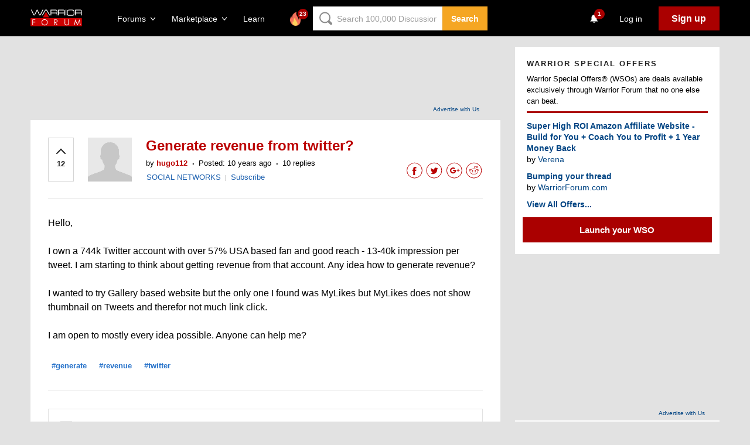

--- FILE ---
content_type: text/html; charset=utf-8
request_url: https://www.google.com/recaptcha/api2/aframe
body_size: -105
content:
<!DOCTYPE HTML><html><head><meta http-equiv="content-type" content="text/html; charset=UTF-8"></head><body><script nonce="JZb5lh2ci9fjI1Kg4LetTQ">/** Anti-fraud and anti-abuse applications only. See google.com/recaptcha */ try{var clients={'sodar':'https://pagead2.googlesyndication.com/pagead/sodar?'};window.addEventListener("message",function(a){try{if(a.source===window.parent){var b=JSON.parse(a.data);var c=clients[b['id']];if(c){var d=document.createElement('img');d.src=c+b['params']+'&rc='+(localStorage.getItem("rc::a")?sessionStorage.getItem("rc::b"):"");window.document.body.appendChild(d);sessionStorage.setItem("rc::e",parseInt(sessionStorage.getItem("rc::e")||0)+1);localStorage.setItem("rc::h",'1762935968071');}}}catch(b){}});window.parent.postMessage("_grecaptcha_ready", "*");}catch(b){}</script></body></html>